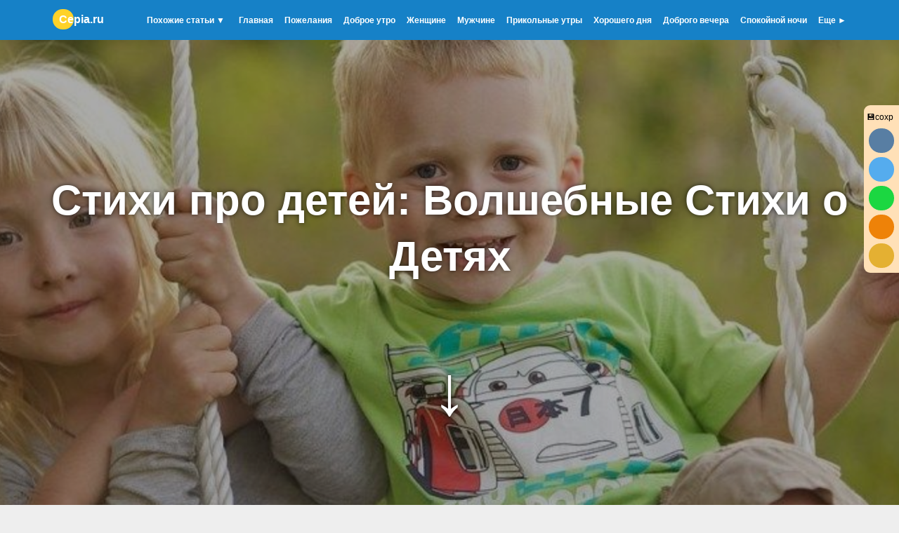

--- FILE ---
content_type: text/html; charset=utf-8
request_url: https://cepia.ru/stihi-pro-detej
body_size: 21124
content:
<!DOCTYPE html><html lang="ru"><head prefix="og: http://ogp.me/ns# article: http://ogp.me/ns/article# profile: http://ogp.me/ns/profile# fb: http://ogp.me/ns/fb#"><meta charset="utf-8"><meta name="viewport" content="width=device-width, initial-scale=1"> <link rel="canonical" href="https://cepia.ru/stihi-pro-detej"> <meta name="robots" content="index, follow"><title>😃 Красивые и короткие стихи про детей для детей 1, 2, 3, 4, 5, 6, 7 лет</title><meta name="title" content="😃 Красивые и короткие стихи про детей для детей 1, 2, 3, 4, 5, 6, 7 лет"><meta property="og:title" content="😃 Красивые и короткие стихи про детей для детей 1, 2, 3, 4, 5, 6, 7 лет"><meta property="og:type" content="article"><meta property="og:url" content="https://cepia.ru/stihi-pro-detej"> <meta property="og:image" content="/images/u/pages/stihi-pro-detej-cover-1279.jpg">  <meta name="description" content="Читать детские стихи про детей, про лето, про детский сад, про маму, про осень, про цветы, про бабушку, про папу, про семью. 😉"><meta property="og:description" content="Читать детские стихи про детей, про лето, про детский сад, про маму, про осень, про цветы, про бабушку, про папу, про семью. 😉"> <meta name="application-name" content="Сepia.ru"><link rel="apple-touch-icon" sizes="180x180" href="/c/f/180.png"><link rel="icon" type="image/png" sizes="32x32" href="https://cepia.ru/c/f/32.png"><link rel="icon" type="image/png" sizes="16x16" href="/c/f/16.png"><link rel="manifest" href="/site.webmanifest"><link rel="mask-icon" href="/c/f/s.svg" color="#00ff00"><meta name="msapplication-TileColor" content="#00ff00"><meta name="theme-color" content="#1681c7"><style> header,footer,nav,section{display:block}*{margin:0;padding:0}body{height:100%;font:16px Arial,Helvetica,sans-serif;line-height:26px;background:#eee}img{border:0;max-width:100%;height:auto;background:#eee;border-radius:8px;display:block;margin:0 auto}h1,h2,h3,.h1{line-height:32px;color:#414141;font-weight:normal;font-size:24px}h1,.h1{margin:30px 0 10px;display:block;font-size:30px;text-align:center}h2{padding:20px 0 10px 0}h3{font-size:20px;padding:10px 0}h4{font-size:16px}.h2{margin:70px auto 20px auto;font-size:24px}p,.p,ul,ol,hr,blockquote{margin-bottom:20px;text-align:left}table{text-align:left}ul{padding-left:30px}ul ul{margin-bottom:5px}ol{counter-reset:cn;padding-left:5px;color:#666;font-size:14px}ol li{position:relative;padding-left:3em;margin:0.45em 0;list-style:none}ol li:hover{color:#000}ol li:before{ content:counter(cn);counter-increment:cn;position:absolute;left:0;width:1.8em;line-height:1.7em;padding-top:1px;color:#fff;background:#2980b9;font-weight:bold;text-align:center;border-radius:50px}ol li:hover:before{background:#2ecc71}ol li li:before{background:#3498db}ol li:after{position:absolute;top:2.1em;left:0.9em;width:2px;height:calc(100% - 2em);content:'';background:#ccc}ol li:hover:after{background:#2ecc71}a:visited{color:#888}a{color:#337ab7}a:hover,a:active{color:#ed5e42}hr{border:0;border-top:#eaeaea solid 1px;margin-top:30px}blockquote{padding:20px;font-size:20px;line-height:30px}blockquote:before,blockquote:after{display:block;height:2px;background:#fd8838;content:'';margin:30px 0}.center{text-align:center}.hiden{display:none}.ya-blok,.yab{display:block;min-height:240px;overflow:hidden}.gm-schulte{height:960px}.gm-find{height:750px}input,textarea{margin:7px 0;border-radius:20px;height:35px;max-width:280px;width:100%}input[type=text],input[type=password],input[type=email],textarea{border:1px solid #ccc;width:calc(100% - 20px);max-width:258px;padding:0 10px}textarea{padding:10px;max-width:93%;height:150px;cursor:text}input:focus,textarea:focus{border:1px solid #999;background:#F7F7F7}input[type="checkbox"]{width:50px;vertical-align:middle}input[type=submit],input[type=button]{background:#3572b0;color:#fff;font-weight:700;padding:2px 20px;border:none;cursor:pointer}input[type=submit]:hover,input[type=button]:hover{background:#3c87d2}input[type=submit]:active,input[type=button]:active{background:#295a8c}nav{background:#1681c7;text-align:center}nav a,nav a:visited, nav b{display:inline-block;padding:10px 8px;text-decoration:none;color:#fff;vertical-align:middle;font-size:12px;font-weight:bold;margin: 5px auto;border-radius:7px}nav a:hover{background:#ffffff22;color:#fff}nav a:active{background:#00000022}nav [data-ch],#navp{display:none}nav [data-ch]{background:#00000011}nav [data-ch].en{display:inline-block}nav b{font-size:16px}nav b:before{content:"";background:#ffd228;width:30px;height:29px;margin:-2px -21px 0 0px;border-radius:50px;display:inline-block;vertical-align:middle}#navp{background:#1681c7;border-radius:0}#navp b{padding:0;margin:0}nav .search i{width:25px;display:inline-block;background-image:url(/c/i/el.png);background-repeat:no-repeat;background-position:-2px -3px;height:22px;vertical-align:middle}nav .search span{display:none}footer{text-align:center;background:#33aeff;color:#fff;padding:50px 0;margin-top:50px}footer .content{padding:20px}footer a,footer a:hover,footer a:visited{color:#fff}#cov{background:#009aff;display:block;text-align:center;width:100%;height:100vh;position:relative;overflow:hidden;z-index:0}#cov h1{display:flex;justify-content:center;align-items:center;min-height:250px;padding:20vh 3%;font-size:60px;line-height:80px;color:#fff;margin:0 auto;text-shadow:0 0 7px #000000ab;font-weight:bold}#cov i{position:absolute;left:0;top:0;width:calc(100% + 150px);height:calc(100% + 150px);z-index:-1}#cov i.p{background-position:50% 50%;background-size:cover;will-change:transform;animation:bgPos 50s linear infinite;transform:translate3d(-75px,-75px,0) rotate(.001deg)}#cov i.p:after{content:'';display:block;position:absolute;top:0;left:0;width:100%;height:100%;background:#00000055;}#cov s{display:block;color:#fff;font-size:100px;animation-name:arrd;animation-timing-function:ease;align-self:flex-end;animation-duration:2s;animation-iteration-count:infinite;text-decoration:none;text-shadow:0 0 7px #000}@keyframes arrd{0%{transform:translateY(0)}50%{transform:translateY(-100px)}100%{transform:translateY(0)}}@keyframes bgPos{25%{transform:translate3d(-150px,-150px,0) rotate(.001deg)}75%{transform:translate3d(0,0,0) rotate(.001deg)}}#cov.m{height:40vh;}#cov.m h1{min-height:100%;padding:0 3%}#cov.m s{display:none;animation:none}.adw{display:block;margin-top:20px;border-radius:8px;text-decoration:none;overflow:hidden}.adw:hover{opacity:0.8}.adw img{width:100%}.b1{color:#fff;text-align:center;font-size:50px}a.b1,a.b1:hover{color:#fff}.b1 div{display:inline-block;vertical-align:middle;line-height:initial}.b1 div.r{font-size:32px;text-align:left}.b1 div.r:before{content:'{';font-size:130px;padding:0 30px;height:166px;display:inline-block;vertical-align:middle}.b1 .btn{vertical-align:middle;background:#ffffff38}.b1 .btn:hover{background:#ffffff55}.b1 .btn:active{background:#ffffff20}.b1.v{padding:30px 0;margin:0;margin-bottom:20px;font-size:38px}.b1.v div.r{text-align:center;padding:30px 0 0;font-size:24px}.b1.v div.r:before{display:none}.b1.v .btn{margin-top:30px}.b2{display:block;cursor:pointer;color:#fff;text-align:center;background:#49bbfd}.b2 b{font-size:50px;line-height:60px;display:block;padding:80px 0 0}.b2 i{font-size:28px;padding-top:40px;display:block;font-style:normal}.b2 .btn{margin:70px 0 100px;padding:20px}#breadcrumb{padding:0 0 20px 0;margin:10px 0 -15px;list-style:none;text-align:center}#breadcrumb li{display:inline-block}#breadcrumb li a{color:#0275d8;text-decoration:none}#breadcrumb li a:hover{color:#01447e;text-decoration:underline}.underimg #breadcrumb{margin: -33px 0 -13px;color:#fff;position:relative;text-shadow:0 0 7px #000000ab;font-size:14px}.underimg #breadcrumb li a{color:#fff}.bdescr{font-size:25px;line-height:35px;text-align:center;padding:50px}#content{color:#3c3c3c;max-width:1200px;margin:0 auto;min-height:600px}.page{width:calc(100% - 361px);overflow:hidden;display:inline-block;vertical-align:top;background:#fff;margin:20px 0;padding:0 20px 25px 20px;border-radius:8px}.page .widescreen, .page .pic img, .page .pic blockquote{width:calc(100% + 40px);max-width:calc(100% + 40px);display:block;margin-left:-20px;border-radius:0}.page .with-h1{border-radius:8px 8px 0 0;overflow:hidden;margin-top:-30px}.page .with-h1 img{width:100%;margin:0;border-radius:8px 8px 0 0}.page .with-h1:before{content:'';background:#0000004f;position:relative;width:100%;display:block;height:1000px;margin-bottom:-1000px}.page h1.inpic,.page .h1.inpic{position:relative;height:0;top:-110px;color:#fff;text-align:center;font-size:42px;line-height:52px;font-weight:bold;margin:0 20px}.overpic{top:30px;margin-top:-30px;color:#fff;position:relative;text-shadow:0 0 7px #000000ab;font-size:14px;text-align:center}.page .pic{text-align:center;padding-bottom:30px;color:#888;font-size:14px;line-height:14px;margin-top:-100px}.page .pic i{display:block;font-style:normal}.page .pic img{margin-top:100px}.page iframe.youtube{width:100%;border:0;height:450px;padding-bottom:20px;border-radius:0;width:calc(100% + 40px);max-width:calc(100% + 40px);display:block;margin-left:-20px}.page .pic blockquote{background:#ffebd1;display:block;padding:20px;width:calc(100%);text-align:center}#con{display:none}.con ul{padding:10px 0 0 0}.con b{font-size:18px}.con li{display:block}.con a{padding:8px 20px 8px 10px;font-size:12px;display:block;background:#e9e9e9;color:#383737;border:1px #C5C5C5 solid;border-radius:8px;margin-bottom:5px;text-decoration:none;font-weight:bold}.con a:hover{background:#dbdada}.con a:active{background:#e4e2e2}.con ul ul{margin:0;padding:7px 15px}.con ul ul a{margin-left:20px;background:#fff;font-weight:normal}.con ul ul a:hover{background:#f0f0f0}.filters{text-align:center;background:#cce7ff;padding:50px 20px;margin-top:40px;margin-bottom:20px;border-radius:8px}.filters div{display:inline-block;padding:1px}.filters select{width:110px;border-radius:50px;padding:3px}.filters b{font-size:18px;display:block;padding: 10px 0 5px 0}.author{width:230px;border:1px #C5C5C5 solid;border-radius:50px;background:#eee;text-decoration:none;display:inline-block;text-align:left}.author span{display:inline-block;width:calc(100% - 70px);vertical-align:middle;line-height:18px;font-size:14px;font-weight:bold;color:#484848}.author i{width:50px;height:50px;background-size:cover;background-position:center;border-radius:50px;margin:1px 5px 1px 1px;display:inline-block;vertical-align:middle}.author b{display:block;font-weight:normal}.inf{border-collapse:collapse;margin-bottom:30px;font-size:14px;background:#fff}.inf th,.inf td{border:1px solid #bbb;padding:4px}.inf th{background:#eee}aside{display:inline-block;width:300px;min-height:200px;margin-left:16px;margin-top:20px;padding-bottom:1px}aside img{color:#fff;background:#fff}aside .sticky{position:fixed;width:inherit}aside .stop{position:relative;padding-bottom:15px;width:inherit}aside .b{display:block;border-radius:8px;text-align:left;margin-bottom:20px;padding:0;background:#fff}aside .h{display:block;padding:10px 20px;color:#fff;background:#4fae8f;border-radius:8px 8px 0 0}aside form{text-align:center}aside input{margin:0 0 6px}aside .h2{text-align:center}aside .btns{text-align:center}aside .btns.m a{padding:10px;width:280px;margin:0 0 6px}aside .btns.m a.i {height:54px}aside .btns.m a.i i{width:45px;height:45px;margin: 5px 15px 5px 10px}aside .btns.m a.i b{text-align:left}.ci{background:#ffe0b7;border-radius:8px;text-align:center;overflow:hidden;margin:10px 0 40px 0}.ci b{display:block;padding:10px;font-size:20px}.ci a{display:inline-block;margin-bottom:20px;vertical-align:top;width:140px;text-decoration:none;font-size:12px;line-height:14px;color:#333;font-weight:bold}.ci a:hover{opacity:0.8}.ci i{display:block;width:100px;height:100px;background-size:cover;margin:5px auto;border-radius:99px;}#content .loader,#content .page p .loader {border:16px solid #e8e8e8;border-radius:50%;border-top:16px solid #fff;border-bottom:16px solid #fff;width:150px;height:150px;animation:spin 2s linear infinite;margin:0 auto}@keyframes spin{0%{transform:rotate(0deg)}100%{transform:rotate(360deg)}}.btn,.btn:visited{border-radius:30px;display:inline-block;font-size:24px;padding:10px 25px;text-decoration:none;background:#3572b0;color:#fff;margin:10px 4px;vertical-align:middle;cursor:pointer}.btn.mini{font-size:16px;padding:8px 15px;margin:5px}.btn:hover{background:#55acee;color:#fff}.btn.green{background:#14892c}.btn.green:hover{background:#20b73f}.btn.green:active{background:#006b16}.ts{padding:30px 0;text-align:center;border-radius:8px}.ts a{border-radius:30px;display:inline-block;font-size:12px;padding:0px 10px;text-decoration:none;background:#2196f3;color:#fff;margin:3px 2px;vertical-align:middle;cursor:pointer}.ts a:hover{background:#017ede}.ts a:active{background:#295a8c}.ts a.h{display:none}.ts a.z{opacity:0.5}.ts a.big{font-size:16px;padding:8px 15px;margin:5px}.ts a.g{background:#00e02e}.ts a.g:hover{background:#02b802}.ts a.g:active{background:#14892c}.ts a.y{background:#ffd228}.ts a.y:hover{background:#e9b900}.ts a.y:active{background:#dbae02}.ts a.r{background:#e10000}.ts a.r:hover{background:#f00}.ts a.r:active{background:#b80000}.ts a.p{background:#a535b0}.ts a.p:hover{background:#8f2c98}.ts a.p:active{background:#7b2483}.ts a.o{background:#ee8208}.ts a.o:hover{background:#dc6f08}.ts a.o:active{background:#c36205}.ts a.b{background:#5e5e5e}.ts a.b:hover{background:#717171}.ts a.b:active{background:#353535}.btn-group{text-align:center}.btn-group.for-pic{margin-bottom:90px}.btn-group.widescreen{margin-bottom:50px;background:#ffebd1;padding:80px 0;margin-top:-25px}.btn-group b{display:block;font-size:22px;padding-bottom:20px}a.btn.gm{background:#1a8eb4;margin-left:calc(50% - 110px);width:180px;text-align:center}a.btn.gm:hover{background:#1bb2e4}a.btn.gm:active{background:#13647e}.btns{padding-left:0}.btns li{display:inline-block;padding:1px 4px}.btns li a{display:table-cell;padding:0;height:100px}.btns a{text-align:center;width:266px;font-size:18px;text-decoration:none;background:#f9f8f8;border:1px solid #d4d4d4;display:inline-block;margin:4px;vertical-align:middle;border-radius:8px;padding:36px 0;overflow:hidden}.btns a:visited{color:#888}.btns a:hover{background:#f2f2f2}.btns a:active, .btns a.en{background:#e2e2e2}.btns a:visited:hover{color:#555}.btns a.i{height:100px;padding:0;text-align:left}.btns a.i i{background:center center no-repeat;background-size:cover;display:inline-block;vertical-align:middle;width:80px;height:80px;margin:10px 8px;border-radius:99px;opacity:0.9}.btns a.i b{text-align:center;display:inline-block;width:calc(100% - 105px);vertical-align:middle;line-height:16px;font-size:16px;font-weight:normal;color:#484848;max-height:82px;overflow:hidden}.btns a.i:hover i{opacity:1}.btns.m a{width:190px;font-size:14px}.btns.m a.i{height:80px}.btns.m a.i i{width:60px;height:60px;margin:11px 3px 11px 11px}.btns.m a.i b{font-size:14px;width:calc(100% - 82px)}.pl a{margin:30px 0 8px;font-size:18px;display:block}.pl i{width:130px;height:100px;display:inline-block;border-radius:8px;background-position:center}.pl span{border-radius:8px;background:#F4F4F4;display:inline-block;width:calc(100% - 160px);height:80px;overflow:hidden;padding:10px;text-overflow:ellipsis;line-height:20px}.block{padding:18px 20px;border-radius:8px;color:#383737}.block.red{background:#ffd2d2}.block.green{background:#c6f9be}.block.blue{background:#cce4ff}.block.yellow{background:#ff0}.block.gray{background:#e7e7e7}.block.black{background:#383737;color:#fff}.soc{display:inline-block;vertical-align:middle;}.soc b{width:36px;height:35px;display:inline-block;background-image:url(/c/i/el.png);background-repeat:no-repeat;vertical-align:middle;background-position-x:center;border-radius:90px;margin:3px;cursor:pointer}.soc .vk{background-color:#587ea3;background-position-y:-58px}.soc .vk:hover{background-color:#466482}.soc .ok{background-color:#ee8208;background-position-y:-165px}.soc .ok:hover{background-color:#dc6f08}.soc .bm{background-color:#e4b032;background-position-y:-273px}.soc .bm:hover{background-color:#c59f1c}.soc .t{background-color:#55acee;background-position-y:-201px}.soc .t:hover{background-color:#2795e9}.soc .w{background-color:#1bd741;background-position-y:-238px}.soc .w:hover{background-color:#0fcc35}#share2{background:#ffe0b7;border-radius:9px 0 0 9px;padding:4px;position:fixed;right:0;top:150px;font-size:12px;width:42px}#share{text-align:center;background:#ffe0b7;margin-top:15px;padding:50px 0;font-size:20px}#share .soc{display:block}#scrollprog{position:fixed;top:0;height:5px;background:#00ce00;width:0%;border-radius:9px;z-index:1;}#up{position:fixed;background:#cfcfcf;width:80px;height:100%;left:0;top:0;text-decoration:none;text-align:center}#up b{display:block;margin-top:300px;color:#fff;font-size:60px}#up:hover{background:#fb9f9f}.hiden-content-link{text-decoration:none;border-bottom:1px dotted #097fc1}.hiden-content{background:#eee;color:#eee;border-radius:5px;padding:10px 20px}.hiden-content img{opacity:0}.hiden-content.show{background:#def7ff;color:#3c3c3c}.hiden-content.show img{opacity:1}@media(max-width:1370px){ #up{left:inherit;top:inherit;right:1px;bottom:1px;width:50px;height:70px;border-radius:5px}#up b{margin-top:20px}#cov.m h1 {font-size:40px;line-height:50px}}@media (max-width:1150px){ #content{width:99%;margin-top:0}.bdescr {font-size:16px;line-height:25px;padding:30px 5px}}@media (max-width:1024px){ body{background:#fff}blockquote{padding:20px;font-size:18px}.page{border:0}.page h1.inpic,.page .h1.inpic{font-size:28px;line-height:28px}.page .widescreen, .page p.pic img{border-radius:8px}.ci{margin:0 5px 40px 5px}.ci a{width:100px}.ci i{width:80px;height:80px}a.b1 div{display:block}a.b1 div.r{text-align:center;padding:50px 0 20px 0}a.b1 div.r:before{display:none}a.b1{padding:50px 0}}@media (max-width:950px){ .btns{padding-left:0}.btns a{width:240px}.gm-schulte{height:930px}}@media (max-width:850px){ #cov.m{height:30vh;}#cov.m h1 {font-size:30px;line-height:40px}nav div, nav b.logo{display:none}#navp{display:block;font-size:20px;margin:0}#navp:after{content:'\2630';position:absolute;right:10px;font-size:30px}.page, img, .filters, .page .widescreen, .page p.pic img{border-radius:0}.adw{margin-top:0;border-radius:0}.adw img{margin:0}h1,.h1{font-size:20px;line-height:25px;margin:30px auto 10px}#content{padding-left:0;padding-top:0;width:initial}.tags{border-radius:0;margin:0}.page{width:calc(100% - 40px);margin:0 auto;padding-top:0}.page h1.inpic,.page .h1.inpic{font-size:32px}.page img,.page .widescreen{width:calc(100% + 40px);max-width:calc(100% + 40px);display:block;margin-left:-20px}aside{display:block;width:calc(100% - 10px);margin:0 auto}aside .btns.m a {width:200px;}}@media(max-width:800px){ .btns a{width:290px}.gm-schulte{height:920px}#share2{display:none}}@media(max-width:655px){ .btns a{width:240px}}@media (max-width:600px){ .btns li{margin:0;display:block}.btns a,.btns li a{width:inherit;height:inherit;display:block;padding:10px 12px;text-align:left;margin:0 0 7px 0}.btns a.i{height:inherit}.btns a.i i{width:50px;height:50px;margin:3px;margin-right:20px}.btns a.i .w{width:48px;height:48px}aside .btns.m a{width:calc(95% - 20px);max-width:350px;margin:6px auto}}@media (max-width:580px){ input,textarea{width:100%}blockquote{padding:20px;font-size:16px}.b2 b{font-size:40px;line-height:50px;padding-top:60px}#cov h1{font-size:40px;line-height:50px}#cov.m h1 {font-size:20px;line-height:30px}#content{text-align:center}.page h1.inpic,.page .h1.inpic{font-size:24px}.page p img{padding:0;border:none}.page iframe.youtube{height:200px}.pl span{text-align:left;font-size:14px;line-height:14px}.btn-group{width:calc(100% + 40px);margin-left:-20px}.btn-group a.btn{font-size:14px;margin:7px}.author{float:none}.gm-schulte{height:800px}}@media (max-width:450px){ .gm-schulte{height:770px}.gm-find{height:800px}}@media (max-width:400px){ a.b1 div{font-size:30px}a.b1 div.r{font-size:20px}.gm-schulte{height:790px}.filters div{display:block}}</style><script>function rnd(n,t){return Math.floor(Math.random()*(t-n+1))+n}function j(n,t){var i=document.querySelectorAll(n);return t!=null&&i.forEach(t),i}function jhtml(n,t){if(t!=null)j(n,function(n){n.html(t)});else return j(n)[0].innerHTML}function jtext(n,t){if(t!=null)j(n).forEach(function(n){n.textContent=t});else return j(n)[0].textContent}function jattr(n,t,i){if(i!=null)j(n).forEach(function(n){n.setAttribute(t,i)});else return j(n)[0].getAttribute(t)}function jremoveAttr(n,t){j(n).forEach(function(n){n.removeAttribute(t)})}function jaddClass(n,t){j(n).forEach(function(n){n.classList.add(t)})}function jremoveClass(n,t){j(n).forEach(function(n){n.classList.remove(t)})}function jtoggleClass(n,t){j(n).forEach(function(n){n.classList.toggle(t)})}function jshow(n){j(n).forEach(function(n){n.style.display=""})}function jhide(n){j(n).forEach(function(n){n.style.display="none"})}function jtoggle(n){j(n).forEach(function(n){n.style.display=n.style.display!=="block"?"block":""})}function jevent(n,t,i){j(n).forEach(function(n){n.addEventListener(t,i)})}function jclick(n,t){t!=null?jevent(n,"click",t):j(n).forEach(function(n){n.click()})}function jpost(n,t){const i=new FormData;for(const n in t)i.append(n,t[n]);return fetch(n,{method:"POST",body:i})}function gLog(n,t,i){jpost("/service/games/log",{name:n,value:t,id:i})}function css(n,t){var i=document.createElement("link"),r;i.href=n;i.rel="stylesheet";i.async=!t;r=document.getElementsByTagName("head")[0];r.appendChild(i)}function script(n,t){var i=document.createElement("script"),r;i.type="text/javascript";i.async=!t;i.src=n;r=document.getElementsByTagName("head")[0];r.appendChild(i)}function gLoad(n,t,i){games||(css(c2),script(b2,!0),games=!0);var r=document.querySelector(n);jpost("/service/"+t,{width:r.getAttribute("data-w"),height:r.getAttribute("data-h")}).then(function(n){return n.text()}).then(function(n){setTimeout(function(){r.html(n)},500);r.removeAttribute("data-game");r.removeAttribute("data-w");r.removeAttribute("data-h")}).catch(function(u){console.log(u);var f="javascript:gLoad('"+n+"','"+t+"');return false";r.innerHTML='<div><div class="h">Ошибка загрузки<div><a href="#" onclick="'+f+'" class="btn">Повторить<\/a><\/div><div style="display:none;">'+u+"<\/div>";gLog("cepia_get_service_games","Ошибка загрузки игры"+t+"('"+n+"')","");i||setTimeout(function(){gLoad(n,t,!0)},1e3)})}function adwYHead(){if(!yahead){if(!jhtml("head").includes("https://yandex.ru/ads/system/context.js")){var n=document.createElement("script");n.innerHTML="window.yaContextCb=window.yaContextCb||[]";document.head.appendChild(n);n=document.createElement("script");n.src="https://yandex.ru/ads/system/context.js";n.async=!0;document.head.appendChild(n)}yahead=!0}}function adwY(n){return adwYHead(),'<div id="yandex_rtb_'+n+'"><\/div><script>window.yaContextCb.push(()=>{Ya.Context.AdvManager.render({"blockId":"'+n+'","renderTo":"yandex_rtb_'+n+'"})})<\/script>'}function adwGr(){return'<div class="gw_60a51b1c70c888fbd39d9eeb"><\/div><script>(function(w,d,n,s,t){w[n]=w[n]||[];w[n].push("60a51b1c70c888fbd39d9eeb");t=d.getElementsByTagName("script")[0];s=d.createElement("script");s.type="text/javascript";s.src="//cdn-widget.grattis.ru/widget.min.js?r4";s.async=true;t.parentNode.insertBefore(s,t);})(this,this.document,"grattisWidgets");<\/script><ExtGrattisTurboWidget data-blockid="60a51b1c70c888fbd39d9eeb"/>'}function adw(n,t){t=="grattis"?jhtml("#"+n,adwGr()):(""+t).includes("R-A-")&&jhtml("#"+n,adwY(t))}var games,yahead;Element.prototype.html=function(t){var scripts,i;if(t!=null)for(this.innerHTML=t,scripts=this.getElementsByTagName("script"),i=0;i<scripts.length;i++)eval(scripts[i].text);else return this.innerHTML};games=!1;yahead=!1</script><script>window.yaContextCb=window.yaContextCb||[]</script><script src="https://yandex.ru/ads/system/context.js" async></script><style>.overpic.widescreen{display:none}.page .pic {margin-top:0}</style></head><body><header><nav><a href="#" id="navp"><b>Cepia.ru</b></a><div class="cnt"><b class="logo">Cepia.ru</b><a href="/search" class="search" title="Поиск по сайту"><i></i><span>Поиск по сайту</span></a>  <a href="#most-int" onclick="jclick('#pull');">Похожие статьи &#9660;</a>  <a href="/">Главная</a><a href="/pozelaniya">Пожелания</a><a href="/dobroeytro">Доброе утро</a><a href="/dobroeytro/zhenschine">Женщине</a><a href="/dobroeytro/muzhchine">Мужчине</a><a href="/dobroeytro/prikoljnie">Прикольные утры</a><a href="/dobrij-denj">Хорошего дня</a><a href="/dobrijvecher">Доброго вечера</a><a href="/spokojnojnochi">Спокойной ночи</a><a data-par="z" href="#">Еще &#9658;</a><a data-ch="z" href="/prazdniki">Поздравления с праздниками</a><a data-ch="z" href="/priznanie-v-lyubvi">Признания в любви</a><a data-ch="z" href="/luchshij-onlajn-sbornik-stihov-v-kartinkah">Стихи</a><a data-ch="z" href="/jivotnie">Картинки животных</a><a data-ch="z" href="/goroda">Фотографии городов</a></div></nav></header> <div id="cov" ><h1>Стихи про детей: Волшебные Стихи о Детях</h1><i class="p" style="background-image:url(/images/u/pages/stihi-pro-detej-cover-1279.jpg);"></i><s>↓</s></div><div class="underimg"> <ul id="breadcrumb" itemscope itemtype="http://schema.org/BreadcrumbList"><li itemprop="itemListElement" itemscope itemtype="http://schema.org/ListItem"><a itemprop="item" href="/"><span itemprop="name">Сepia.ru</span></a><meta itemprop="position" content="1"></li> <li itemprop="itemListElement" itemscope itemtype="http://schema.org/ListItem"><b>/</b> <a itemprop="item" href="/luchshij-onlajn-sbornik-stihov-v-kartinkah"><span itemprop="name">Лучший онлайн сборник стихов в картинках</span></a> <meta itemprop="position" content="2"></li>  <li itemprop="itemListElement" itemscope itemtype="http://schema.org/ListItem"><b>/</b> <span itemprop="name">Стихи про детей</span> <meta itemprop="position" content="3"></li> </ul> </div><div id="content" data-yac="456830:3-26 37-150"> <script>window.yaContextCb.push(()=>{ Ya.Context.AdvManager.render({ "blockId": "R-A-456830-28", "type": "floorAd", "platform": "touch" })})</script><script>window.yaContextCb.push(()=>{ Ya.Context.AdvManager.render({ "blockId": "R-A-456830-29", "type": "floorAd", "platform": "desktop" })})</script><div class="page"><div itemscope itemtype="https://schema.org/Article"><p class="center"> <a href="#most-int">Еще</a> </p> <div itemprop="articleBody"><p>Читать красивые, короткие, смешные, трогательные стихи про детей, про лето, про детский сад, про осень, про маму, про цветы, про бабушку, про папу, про семью.</p><div class="pic"><div class="ya-blok"></div><img loading="lazy" src="data:image/gif;base64," data-src="/images/u/pages/1279/1kogda-ya-vzroslim-stanu-svg.png" width="466" height="680" alt="Читать, скачать бесплатно стихи про маленьких детей со смыслом и про насекомых - Когда я взрослым стану"><i>Читать, скачать бесплатно стихи про маленьких детей со смыслом и про насекомых - Когда я взрослым стану</i><a href="/images/u/pages/1279/1kogda-ya-vzroslim-stanu-svg.png" class="btn green" download>Скачать</a><p>Стихи о детях - это как открытие мира в зеркале чистого сердца. Они словно дыхание свежего воздуха в мире, иногда суровом и несправедливом для маленьких существ. В этих стихах прослеживается вся гамма человеческих чувств - от нежности и любви до тревоги и беспомощности перед неизведанным.</p><div class="ya-blok"></div><img loading="lazy" src="data:image/gif;base64," data-src="/images/u/pages/1279/2kakaya-sila-v-malenjkoj-ruke-svg.png" width="626" height="369" alt="Читать красивые, короткие стихи про год ребенку, про рождение ребенка - Какая сила в маленькой руке"><i>Читать красивые, короткие стихи про год ребенку, про рождение ребенка - Какая сила в маленькой руке</i><a href="/images/u/pages/1279/2kakaya-sila-v-malenjkoj-ruke-svg.png" class="btn green" download>Скачать</a><p>Нередко стихи о детях напоминают о волшебстве, которое присуще детскому миру. Они описывают радость первых шагов, первых слов, мир удивления и восторга, который окружает ребенка, его непосредственное восприятие окружающего мира.</p><div class="ya-blok"></div><img loading="lazy" src="data:image/gif;base64," data-src="/images/u/pages/1279/3davaj-budem-odevatjsya-svg.png" width="519" height="369" alt="Читать красивые, смешные стихи для детей 4 года - Я сам"><i>Читать красивые, смешные стихи для детей 4 года - Я сам</i><a href="/images/u/pages/1279/3davaj-budem-odevatjsya-svg.png" class="btn green" download>Скачать</a><div class="ya-blok"></div><img loading="lazy" src="data:image/gif;base64," data-src="/images/u/pages/1279/4kto-umeet-utrom-sam-svg.png" width="533" height="507" alt="Читать интересные, детские стихи про детей 3 года - Кто умеет утром сам"><i>Читать интересные, детские стихи про детей 3 года - Кто умеет утром сам</i><a href="/images/u/pages/1279/4kto-umeet-utrom-sam-svg.png" class="btn green" download>Скачать</a><p>Некоторые стихи говорят о том, как дети растут и меняются, как они учатся миру и сами себе. Они рассказывают о том, как дети переживают свои первые разочарования, но не теряют надежды и веры в лучшее.</p><div class="ya-blok"></div><img loading="lazy" src="data:image/gif;base64," data-src="/images/u/pages/1279/5eto-mila-svg.png" width="479" height="404" alt="Читать трогательные детские стихи для детей 6 лет - Это Мила"><i>Читать трогательные детские стихи для детей 6 лет - Это Мила</i><a href="/images/u/pages/1279/5eto-mila-svg.png" class="btn green" download>Скачать</a><div class="ya-blok"></div><img loading="lazy" src="data:image/gif;base64," data-src="/images/u/pages/1279/6mi-possorilisj-s-podrugoj-svg.png" width="521" height="507" alt="Читать детские стихи про ребенка 5 лет, про его дружбу - Мы поссорились с подругой"><i>Читать детские стихи про ребенка 5 лет, про его дружбу - Мы поссорились с подругой</i><a href="/images/u/pages/1279/6mi-possorilisj-s-podrugoj-svg.png" class="btn green" download>Скачать</a><div class="ya-blok"></div><img loading="lazy" src="data:image/gif;base64," data-src="/images/u/pages/1279/7prishla-ko-mne-podruzhka-svg.png" width="466" height="438" alt="Читать красивые, короткие стихи про детей 5-6 лет - Пришла ко мне подружка"><i>Читать красивые, короткие стихи про детей 5-6 лет - Пришла ко мне подружка</i><a href="/images/u/pages/1279/7prishla-ko-mne-podruzhka-svg.png" class="btn green" download>Скачать</a><p>Есть и стихи, которые говорят о трудностях, с которыми сталкиваются дети. Они могут рассказывать о боли утраты, о том, как дети сталкиваются с непониманием и насилием. Но даже в этих стихах всегда присутствует надежда на светлое будущее.</p><div class="ya-blok"></div><img loading="lazy" src="data:image/gif;base64," data-src="/images/u/pages/1279/8v-miske-varitsya-varenje-svg.png" width="472" height="714" alt="Читать красивые стихи детям 5 лет - В миске варится варенье"><i>Читать красивые стихи детям 5 лет - В миске варится варенье</i><a href="/images/u/pages/1279/8v-miske-varitsya-varenje-svg.png" class="btn green" download>Скачать</a><div class="ya-blok"></div><img loading="lazy" src="data:image/gif;base64," data-src="/images/u/pages/1279/9stoljko-sveta-stoljko-solnca-svg.png" width="566" height="404" alt="Читать красивые стихи для детей 5 лет про лето - Лето"><i>Читать красивые стихи для детей 5 лет про лето - Лето</i><a href="/images/u/pages/1279/9stoljko-sveta-stoljko-solnca-svg.png" class="btn green" download>Скачать</a><div class="ya-blok"></div><img loading="lazy" src="data:image/gif;base64," data-src="/images/u/pages/1279/10malishi-krepishi-svg.png" width="395" height="231" alt="Читать красивые  стихи про детей 2 лет - Малыши крепыши"><i>Читать красивые  стихи про детей 2 лет - Малыши крепыши</i><a href="/images/u/pages/1279/10malishi-krepishi-svg.png" class="btn green" download>Скачать</a><div class="ya-blok"></div><img loading="lazy" src="data:image/gif;base64," data-src="/images/u/pages/1279/11detskij-sad-detskij-sad…-svg.png" width="503" height="783" alt="Читать короткие стихи про детский сад для детей 5-6 лет - Детский сад, детский сад"><i>Читать короткие стихи про детский сад для детей 5-6 лет - Детский сад, детский сад</i><a href="/images/u/pages/1279/11detskij-sad-detskij-sad…-svg.png" class="btn green" download>Скачать</a><p>Стихи про детей могут быть как трогательными и нежными, так и глубокими и мудрыми. Они отражают всю сложность человеческого опыта и чувств.</p><div class="ya-blok"></div><img loading="lazy" src="data:image/gif;base64," data-src="/images/u/pages/1279/12mne-mama-prinosit-svg.png" width="373" height="680" alt="Читать красивые стихи для детей 7 лет про маму - Я маму люблю"><i>Читать красивые стихи для детей 7 лет про маму - Я маму люблю</i><a href="/images/u/pages/1279/12mne-mama-prinosit-svg.png" class="btn green" download>Скачать</a><div class="ya-blok"></div><img loading="lazy" src="data:image/gif;base64," data-src="/images/u/pages/1279/13u-detej-estj-denj-osobij-svg.png" width="501" height="576" alt="Читать стихи про первый день лета день детей - У детей есть день особый"><i>Читать стихи про первый день лета день детей - У детей есть день особый</i><a href="/images/u/pages/1279/13u-detej-estj-denj-osobij-svg.png" class="btn green" download>Скачать</a><div class="ya-blok"></div><img loading="lazy" src="data:image/gif;base64," data-src="/images/u/pages/1279/14hodit-osenj-v-nashem-parke-svg.png" width="503" height="300" alt="Читать красивые стихи про осень для детей 6 лет - Осень в парке"><i>Читать красивые стихи про осень для детей 6 лет - Осень в парке</i><a href="/images/u/pages/1279/14hodit-osenj-v-nashem-parke-svg.png" class="btn green" download>Скачать</a><div class="ya-blok"></div><img loading="lazy" src="data:image/gif;base64," data-src="/images/u/pages/1279/15-ej-romashki-svg.png" width="414" height="369" alt="Читать красивые стихи про лето, про цветы для детей 4 лет - Ромашки"><i>Читать красивые стихи про лето, про цветы для детей 4 лет - Ромашки</i><a href="/images/u/pages/1279/15-ej-romashki-svg.png" class="btn green" download>Скачать</a><div class="ya-blok"></div><img loading="lazy" src="data:image/gif;base64," data-src="/images/u/pages/1279/16samie-krasivie-svg.png" width="400" height="369" alt="Читать красивые стихи про бабушку для детей 5 лет - Бабушка моя"><i>Читать красивые стихи про бабушку для детей 5 лет - Бабушка моя</i><a href="/images/u/pages/1279/16samie-krasivie-svg.png" class="btn green" download>Скачать</a><div class="ya-blok"></div><img loading="lazy" src="data:image/gif;base64," data-src="/images/u/pages/1279/17v-voskresenje-na-progulku-svg.png" width="486" height="231" alt="Читать короткие стихи про папу для детей 2 лет - Вместе с папой"><i>Читать короткие стихи про папу для детей 2 лет - Вместе с папой</i><a href="/images/u/pages/1279/17v-voskresenje-na-progulku-svg.png" class="btn green" download>Скачать</a><div class="ya-blok"></div><img loading="lazy" src="data:image/gif;base64," data-src="/images/u/pages/1279/18nachinaetsya-semjya-svg.png" width="485" height="369" alt="Читать красивые стихи про семью для детей 4 лет - Начинается семья"><i>Читать красивые стихи про семью для детей 4 лет - Начинается семья</i><a href="/images/u/pages/1279/18nachinaetsya-semjya-svg.png" class="btn green" download>Скачать</a><div class="ya-blok"></div><img loading="lazy" src="data:image/gif;base64," data-src="/images/u/pages/1279/19hitroglazij-moj-schenok-svg.png" width="467" height="369" alt="Читать красивые стихи про животных для детей 4 лет - Про щенка"><i>Читать красивые стихи про животных для детей 4 лет - Про щенка</i><a href="/images/u/pages/1279/19hitroglazij-moj-schenok-svg.png" class="btn green" download>Скачать</a><div class="ya-blok"></div><img loading="lazy" src="data:image/gif;base64," data-src="/images/u/pages/1279/ded-moroz-ded-moroz--svg.png" width="417" height="231" alt="Читать короткие стихи про Новый год для ребенка 3 лет для заучивания - Дед Мороз"><i>Читать короткие стихи про Новый год для ребенка 3 лет для заучивания - Дед Мороз</i><a href="/images/u/pages/1279/ded-moroz-ded-moroz--svg.png" class="btn green" download>Скачать</a><div class="ya-blok"></div><img loading="lazy" src="data:image/gif;base64," data-src="/images/u/pages/1279/20krasotu-chto-darit-nam-priroda-svg.png" width="578" height="507" alt="Читать детские стихи про войну для детей 7 лет и первого класса - Красоту что дарит нам природа"><i>Читать детские стихи про войну для детей 7 лет и первого класса - Красоту что дарит нам природа</i><a href="/images/u/pages/1279/20krasotu-chto-darit-nam-priroda-svg.png" class="btn green" download>Скачать</a><div class="ya-blok"></div><img loading="lazy" src="data:image/gif;base64," data-src="/images/u/pages/1279/21kazhdij-denj-po-utram-svg.png" width="422" height="576" alt="Читаем детские стихи для детей 5 лет про спорт - Делаем зарядку"><i>Читаем детские стихи для детей 5 лет про спорт - Делаем зарядку</i><a href="/images/u/pages/1279/21kazhdij-denj-po-utram-svg.png" class="btn green" download>Скачать</a><div class="ya-blok"></div><img loading="lazy" src="data:image/gif;base64," data-src="/images/u/pages/1279/22vot-ono-kakoe-more-svg.png" width="400" height="369" alt="Читаем красивые стихи про море для детей 6 лет - Вот оно какое море"><i>Читаем красивые стихи про море для детей 6 лет - Вот оно какое море</i><a href="/images/u/pages/1279/22vot-ono-kakoe-more-svg.png" class="btn green" download>Скачать</a></div><div class="ya-blok"></div> </div> <div class="author"><i data-s="background-image:url(https://cepia.ru/images/u/avatars/lyudmila-moskaleva-mini.jpg);"></i><span>Автор<b itemprop="author">Людмила Москалева</b></span></div> <div class="hiden"><div itemprop="datePublished">2018-08-13</div><div itemprop="headline">Стихи про детей: Волшебные Стихи о Детях</div><div itemprop="image">/images/u/pages/stihi-pro-detej-cover-1279.jpg</div><div itemprop="publisher" itemscope itemtype="https://schema.org/Organization"><div itemprop="logo" itemscope itemtype="https://www.schema.org/ImageObject"><link itemprop="url" href="https://cepia.ru/c/f/32.png"><link itemprop="contentUrl" href="https://cepia.ru/c/f/32.png"><meta itemprop="width" content="32"><meta itemprop="height" content="32"></div><meta itemprop="name" content="Сepia.ru"><meta itemprop="telephone" content="+7 xxx xxx xx xx"><meta itemprop="address" content="Россия"></div><div itemprop="dateModified">2025-08-04</div><div itemprop="mainEntityOfPage">https://cepia.ru/stihi-pro-detej</div></div><div id="share" class="widescreen"><b>💾Сохраните себе или отправьте друзьям 🤩</b><div class="soc" data-i="Внизу"><b class="vk" title="Поделиться в Вконтакте"></b><b class="t" title="Поделиться в Телеграм"></b><b class="w" title="Поделиться в WhatsApp"></b><b class="ok" title="Поделиться в Одноклассниках"></b><b class="bm" title="Добавить в закладки"></b></div></div></div><div><pre data-height="2000" data-divid="parent" style="position:relative;left:-10000px;"><!--#<script>adwYHead();</script><div id="yandex_rtb_R-A-456830-27"></div><script>window.yaContextCb.push(()=>{ Ya.Context.AdvManager.render({ "blockId": "R-A-456830-27", "renderTo": "yandex_rtb_R-A-456830-27", "type": "feed" })})</script>#--></pre></div>   <div class="h2" id="OtherPages">Визуальная Поэзия: Лучшие Онлайн Сборники Стихов в Картинках</div><div id="most-int" class="btns"><a href="/stihi-o-lete" class="l i1278">Поэтический летний бриз: Фотографии, вдохновленные стихами о лете</a><a href="/stihi-izvestnyh-avtorov-katalog-avtorov-stihov" class="l i1123">Изысканные Стихи Произведений Великих Авторов: Искусство Вдохновения в Картинках</a><a href="/stihi-dlya-detej-5-let" class="l i1322">Волшебство Слов: Стихи для Детей 5 лет в Увлекательных Иллюстрациях</a><a href="/stihi-dlya-detej-4-goda" class="l i1321">Волшебство Слов: Стихи для Детей 4 Года в Картинках и Фотографиях</a><a href="/stihi-dlya-detej-3-let" class="l i1320">Волшебные Стихи: Поэзия для Малышей 3 лет в Изображениях</a><a href="/pozdravleniya-v-stihah" class="l i1260">Волшебство Слов: Поздравления в Стихах</a><a href="/stihi-pro-zimu" class="l i1304">Магия зимних слов: Вдохновляющие стихи о зиме в снежных фотографиях</a><a href="/stihi-pro-osenj" class="l i1295">Осенние мотивы в стихах: Поэзия, вдохновленная природой и умиротворением</a><a href="/stihi-dlya-detej-7-let" class="l i1355">Игривая Поэзия: Стихи для Детей 7 лет в Волшебных Фотографиях</a><a href="/stihi-dlya-detej-6-let" class="l i1336">Игровая Поэзия: Стихи для Детей 6 лет в Иллюстрациях</a><a href="/stihi-pro-vesnu" class="l i1305">Весеннее пробуждение: стихи о природе, любви и новых надеждах</a><a href="/god-rebenku" class="l i1293">Стихи про год ребенку, полные нежности и радости: поздравления с годовщиной малыша</a><a href="/stihi-o-lyubvi" class="l i1234">Стихи о любви: Искусство возвышенного чувства в поэзии</a></div>  </div><aside>     <div class="h2">Визуальная Поэзия: Лучшие Онлайн Сборники Стихов в Картинках</div> <div class="btns m"> <a href="/stihi-o-lete" class="l i1278">Поэтический летний бриз: Фотографии, вдохновленные стихами о лете</a>  <a href="/stihi-izvestnyh-avtorov-katalog-avtorov-stihov" class="l i1123">Изысканные Стихи Произведений Великих Авторов: Искусство Вдохновения в Картинках</a>  <a href="/stihi-dlya-detej-5-let" class="l i1322">Волшебство Слов: Стихи для Детей 5 лет в Увлекательных Иллюстрациях</a>  <a href="/stihi-dlya-detej-4-goda" class="l i1321">Волшебство Слов: Стихи для Детей 4 Года в Картинках и Фотографиях</a>  <a href="/stihi-dlya-detej-3-let" class="l i1320">Волшебные Стихи: Поэзия для Малышей 3 лет в Изображениях</a>  <a href="/pozdravleniya-v-stihah" class="l i1260">Волшебство Слов: Поздравления в Стихах</a>  <a href="/stihi-pro-zimu" class="l i1304">Магия зимних слов: Вдохновляющие стихи о зиме в снежных фотографиях</a>  <a href="/stihi-pro-osenj" class="l i1295">Осенние мотивы в стихах: Поэзия, вдохновленная природой и умиротворением</a>  <a href="/stihi-dlya-detej-7-let" class="l i1355">Игривая Поэзия: Стихи для Детей 7 лет в Волшебных Фотографиях</a>  <a href="/stihi-dlya-detej-6-let" class="l i1336">Игровая Поэзия: Стихи для Детей 6 лет в Иллюстрациях</a>  <a href="/stihi-pro-vesnu" class="l i1305">Весеннее пробуждение: стихи о природе, любви и новых надеждах</a>  <a href="/god-rebenku" class="l i1293">Стихи про год ребенку, полные нежности и радости: поздравления с годовщиной малыша</a>  <a href="/stihi-o-lyubvi" class="l i1234">Стихи о любви: Искусство возвышенного чувства в поэзии</a> </div>    <div class="h2">Поиск по сайту</div><form action="/search" method="post"><input name="s" type="text" placeholder="Поиск страниц" style="width:calc(100% - 130px);margin-right:5px"><input type="submit" value="Найти" title="Найти" style="width:80px"></form>   <div class="h2">Самое популярное</div> <div class="btns m"> <a href="/" class="l i41">Интеллектуальное развитие</a>  <a href="/speedreading/schulte/" class="l i3">Таблицы Шульте</a>  <a href="/koshki-i-sobaki" class="l i1169">Собаки и Кошки в Объективе: Удивительные Фотографии Дружбы и Взаимопонимания</a>  <a href="/speedreading/schulte/gorbov" class="l i8">Красно-черные таблицы Горбова-Шульте</a>  <a href="/brain/training" class="l i35">Тренировка мозга</a>  <a href="/speedreading/schulte/letters" class="l i9">Буквенные таблицы Шульте</a>  <a href="/igri-dlya-razvitiya-pamyati-u-vzroslih" class="l i595">10 игр для развития памяти у взрослых</a>  <a href="/anagram" class="l i47">Анаграмма</a>  <a href="/speedreading/schulte/children" class="l i10">Таблицы Шульте для детей 3x3</a>  <a href="/speedreading/findletters" class="l i19">Поиск букв</a>  <a href="/speedreading/schulte/5x4" class="l i13">Таблицы Шульте 5x4</a>  <a href="/jivotnie" class="l i1141">Пленительный Мир Животных: Взгляд Через Объектив Фотокамеры</a>  <a href="/speedreading/schulte/4x4" class="l i12">Таблицы Шульте 4x4</a>  <a href="/pyatnashki" class="l i37">Игра в пятнашки</a>  <a href="/razvitie-vnimaniya-igri" class="l i103">15 Игр на развитие внимания для детей и взрослых</a> </div>    <div class="h2">Главные разделы</div> <div class="btns m"> <a href="/dobroeytro" class="l i5911">С Добрым Утром! 900+новых картинок с красивыми позитивными пожеланиями</a>  <a href="/dobrij-denj" class="l i5991">Хорошего Доброго Дня! 250+ новых картинок с красивыми пожеланиями</a>  <a href="/dobrijvecher" class="l i5919">Добрый вечер! 250+ новых красивых пожеланий в картинках и открытках</a>  <a href="/spokojnojnochi" class="l i5913">Спокойной Ночи! 250+ новых картинок и открыток с красивыми пожеланиями</a>  <a href="/pozelaniya" class="l i6071">999 Пожеланий добра, радости, удачи в красивых картинках и открытках</a>  <a href="/" class="l i41">Интеллектуальное развитие</a>  <a href="/s-nastupayuschim-novim-2026-godom" class="l i6102">С Наступающим Новым 2026 Годом Лошади! 250 красивых картинок с поздравлениями</a>  <a href="/anagram" class="l i47">Анаграмма</a>  <a href="/pyatnashki" class="l i37">Игра в пятнашки</a>  <a href="/speedreading/" class="l i2">Скорочтение</a>  <a href="/memory/" class="l i4">Развитие памяти</a>  <a href="/math/" class="l i5">Устный счет</a>  <a href="/online" class="l i7">Игры и упражнения для развития мозга</a>  <a href="/brain" class="l i28">Развитие мозга</a>  <a href="/razvitie-vnimaniya" class="l i83">Развитие внимания и концентрации</a> </div> </aside></div><div id="share2" class="soc" data-i="Справа"><span>💾сохр</span><b class="vk" title="Поделиться во Вконтакте"></b><b class="t" title="Поделиться во Телеграм"></b><b class="w" title="Поделиться в WhatsApp"></b><b class="ok" title="Поделиться в Одноклассниках"></b><b class="bm" title="Добавить в закладки"></b></div><footer><div class="content"><a href="/pozelaniya">Пожелания</a>, <a href="/dobroeytro">Доброе утро</a>, <a href="/dobroeytro/zhenschine">Женщине</a>, <a href="/dobroeytro/muzhchine">Мужчине</a>, <a href="/dobroeytro/prikoljnie">Прикольные утры</a>, <a href="/dobrij-denj">Хорошего дня</a>, <a href="/dobrijvecher">Доброго вечера</a>, <a href="/spokojnojnochi">Спокойной ночи</a><br><a href="/politika-konfidencialjnosti" target="_blank" rel="nofollow noopener">Политика&nbsp;конфиденциальности</a>, <a href="/about" rel="nofollow noopener">о&nbsp;проекте, обратная&nbsp;связь</a></div><div>Copyright &copy;2014-2026, cepia.ru</div></footer><script id="b2s"> var b2 = '/b2?v=2STIGKuONUWZljfOj2I_8Yi7w9IaLTzGGGIHbyZzDw81';var c2 = '/c/gm.css?dt=20250804123852';document.getElementById('b2s').remove();</script>  <script>(function (m, e, t, r, i, k, a) { m[i] = m[i] || function () { (m[i].a = m[i].a || []).push(arguments) };m[i].l = 1 * new Date();for (var j = 0;j < document.scripts.length;j++) { if (document.scripts[j].src === r) { return;}}k = e.createElement(t), a = e.getElementsByTagName(t)[0], k.async = 1, k.src = r, a.parentNode.insertBefore(k, a) })(window, document, "script", "https://mc.yandex.ru/metrika/tag.js", "ym");ym(25144895, "init", { clickmap: true, trackLinks: true, accurateTrackBounce: true, webvisor: true });</script><noscript><div><img src="https://mc.yandex.ru/watch/25144895" style="position:absolute;left:-9999px;" alt="ym"></div></noscript> <a href="#" id="up" title="Прокрутить вверх" style="display:none"><b>&uarr;</b></a><div id="scrollprog"></div><script>function bcl(n){BS!=null&&(jattr("."+n.className,"style",BS),n.style.top=BT,BS=null)}function AsideScroll(){var n,u,e,f;if(window.innerWidth<=850&&(jremoveAttr("aside","style",""),jremoveAttr("aside .stop","style"),jremoveAttr("aside .sticky","style"),jremoveClass("aside .stop","stop"),jremoveClass("aside .sticky","style")),n=a.getBoundingClientRect(),u=document.querySelector("#content .page").getBoundingClientRect().bottom,n.bottom<u){if(b==null){for(b=document.createElement("div"),b.className="stop",a.insertBefore(b,a.firstChild),e=a.childNodes.length,f=1;f<e;f++)b.appendChild(a.childNodes[1]);a.style.height=b.getBoundingClientRect().height+"px";a.style.padding="0";a.style.border="0"}var t=b.getBoundingClientRect(),o=n.top+t.height,r=document.documentElement.clientHeight,i=Math.round(o-u),s=Math.round(o-r);t.height>r?(n.top<K?s+N>=i?t.bottom-r+N<=20?(Z=N+n.top+t.height-r,b.className="stop",BT=-Z+"px",BS==null&&(b.style.top=-Z+"px",BS=jattr(".stop","style"),jattr(".stop","style","bottom:0px;position:fixed;"))):(bcl(b),b.className="stop",b.style.top=-Z+"px"):(bcl(b),b.className="stop",b.style.top=-i+"px",Z=i):(bcl(b),n.top-P<0?t.top-P>=0?(b.className="sticky",b.style.top=P+"px",Z=n.top-P):(b.className="stop",b.style.top=-Z+"px"):(b.className="",b.style.top="",Z=0)),K=n.top):(bcl(b),n.top-P<=0?n.top-P<=i?(b.className="stop",b.style.top=-i+"px"):(b.className="sticky",b.style.top=P+"px"):(b.className="",b.style.top=""));window.addEventListener("resize",function(){a.children[0].style.width=getComputedStyle(a,"").width},!1)}}function ya(){let t=jattr("#content","data-yac");if(!t.includes(":"))return t.split(" ");let n=[],i=t.split(":"),r="R-A-"+i[0]+"-";return i[1].split(" ").forEach(function(t){if(t=="grattis")n.push(t);else if(t.includes("-")){let i=t.split("-");for(let t=parseInt(i[0]);t<=parseInt(i[1]);t++)n.push(r+t)}else n.push(r+t)}),n}function windowScroll(){let t=Date.now(),i=document.documentElement.scrollTop,r=document.documentElement.scrollHeight,n=document.documentElement.clientHeight;if(document.getElementById("scrollprog").style.width=100*i/(r-n)+"%",AsideScroll(),i>500?jshow("#up"):jhide("#up"),!(sTime+200>t)){sTime=t;(dt+2e3<t||d_s==null||b_l==null)&&(d_s=j("[data-s]"),b_l=j(".btns  a.l"),d_divid=j("[data-divid]"),d_game=j("[data-game]"),ya_block=j(".ya-blok"),d_src=j("[data-src]"),dt=t);d_s.forEach(function(t){let i=t.getAttribute("data-s");if(i!=null){let r=t.getBoundingClientRect().top;r>-2500&&r<n+2e3&&(i.indexOf("background-image:")!=-1?t.setAttribute("style",i):i.indexOf("/images/")!=-1?t.setAttribute("style","background-image:url("+i+");"):t.setAttribute("style","background-image:url(https://cepia.ru/images/u/pages/"+i+");"),t.removeAttribute("data-s"))}});b_l.forEach(function(t){if(t.classList.contains("l")){let r=t.getBoundingClientRect().top;if(r>-2500&&r<n+2e3){var i=t.className.replace("l i","");t.html('<i style="background-image:url(https://cepia.ru/images/u/pages/0/'+i+'.jpg);"><\/i><b>'+t.innerHTML+"<\/b>");t.setAttribute("class","i")}}});for(let t=0;t<d_src.length;t++){let u=2,i=d_src[t],r=i.getAttribute("data-src");if(r!=null&&r!=i.getAttribute("src")){let t=i.getBoundingClientRect().top;if(t>-2500&&t<n+2e3&&(i.setAttribute("src",r),i.removeAttribute("data-src"),u--,u<1))break}}d_divid.forEach(function(t){if(t.hasAttribute("data-divid")){let r=t.getBoundingClientRect().top,i=t.getAttribute("data-height");i==null&&(i=2e3);r>-1500-i&&r<n+i&&(t.parentNode.html(t.innerHTML.replace("<!--#","").replace("#-->","")),t.removeAttribute("data-divid"),t.removeAttribute("data-height"))}});d_game.forEach(function(t){if(t.hasAttribute("data-game")){let i=t.getBoundingClientRect().top;if(i>-2500&&i<n+2e3){let n="gm"+rnd(1e3,9999);t.setAttribute("id",n);gLoad("#"+n,t.getAttribute("data-game"));t.removeAttribute("data-game")}}});yaCodes!=null&&yaCnt<=yaCodes.length&&ya_block.forEach(function(t){if(t.classList.contains("ya-blok")){let i=t.getBoundingClientRect().top;if(i>-2500&&i<n+2e3){yaCnt++;let n="b"+rnd(1e3,9999);t.setAttribute("id",n);t.classList.add("yab");t.classList.remove("ya-blok");yaCnt<=yaCodes.length&&adw(n,yaCodes[yaCnt-1])}}})}}function socpop(n){var t=window,i=screen,r=document.documentElement.clientHeight,u=document.documentElement.clientWidth,f=t.innerWidth?t.innerWidth:u?u:i.width,e=t.innerHeight?t.innerHeight:r?r:i.height,o=f/2-300+(t.screenLeft!==undefined?t.screenLeft:i.left),s=e/3-400/3+(t.screenTop!==undefined?t.screenTop:i.top),h=t.open(n,"Поделиться","scrollbars=yes,width=600,height=400,top="+s+",left="+o);t.focus&&h.focus()}function addBookmark(){var r,u,f,e;try{var t=document.title,i=document.location,n=window;if(typeof n.sidebar=="object"&&typeof n.sidebar.addPanel=="function")n.sidebar.addPanel(t,i,"");else{if(n.opera)return x.href=i,x.title=t,x.rel="sidebar",!0;r=navigator.userAgent.toLowerCase();u=r.indexOf("mac")!=-1;alert("Для добавления в закладки нажмите "+(u?"Command/Cmd":"Ctrl")+"+D")}}catch(o){f=navigator.userAgent.toLowerCase();e=f.indexOf("mac")!=-1;alert("Для добавления в закладки нажмите "+(e?"Command/Cmd":"Ctrl")+"+D")}}function socShare(n,t,i){t=encodeURIComponent(t);i=encodeURIComponent(i);switch(n){case"vk":socpop("https://vk.com/share.php?url="+t+"&description="+i);break;case"t":socpop("https://t.me/share/url?url="+t);break;case"w":socpop("whatsapp://send?text="+i+" "+t);break;case"ok":socpop("https://connect.ok.ru/dk?st.cmd=WidgetSharePreview&st.shareUrl="+t);break;case"bm":addBookmark()}}function dnl(n,t){jpost("/service/log",{name:"",value:n,url:location.href,id:t})}jremoveAttr('[src="data:image/gif;base64,"]',"src");jclick("#navp",function(n){n.preventDefault();jtoggle("nav .cnt")});jclick("nav [data-par]",function(n){n.preventDefault();var t=n.target.getAttribute("data-par");jtoggleClass('nav [data-ch="'+t+'"]',"en");jtoggleClass('nav [data-par="'+t+'"]',"en")});j("a").forEach(function(n){var t=""+n.getAttribute("href");t.indexOf("http")==0&&t.indexOf(window.location.hostname)==-1&&(n.setAttribute("rel","nofollow noopener"),n.setAttribute("target","_blank"))});jclick("a.hiden-content-link",function(n){n.preventDefault();n.target.parentNode.childNodes.forEach(function(n){n.classList.contains("hiden-content")&&n.classList.toggle("show")})});var a=document.querySelector("aside"),b=null,K=null,Z=0,Z1=0,P=0,N=0,BS=null,BT=null;var yaCodes=ya(),yaCnt=0,sTime=0,dt=0,d_s=b_l=d_divid=d_game=ya_block=d_src=null;document.addEventListener("scroll",windowScroll);windowScroll();jclick("#up",function(n){n.preventDefault();window.scrollY<2e4?window.scrollTo({top:0,behavior:"smooth"}):window.scrollTo(0,0)});j('a[href^="#"]').forEach(function(n){var t=n.getAttribute("href");t!="#"&&t!=null&&n.addEventListener("click",function(n){n.preventDefault();let i=document.querySelector(t).getBoundingClientRect().top+window.scrollY-80;Math.abs(i-window.scrollY)>2e4?window.scrollTo(0,i):window.scrollTo({top:i,behavior:"smooth"})})});jevent("img","contextmenu",function(n){return dnl(n.target.getAttribute("src"),"contextmenu"),!1});jclick(".pic-d a.btn.green",function(n){return dnl(n.target.getAttribute("href"),"a.btn"),!1});jclick(".soc b",function(n){var f=n.target,r=f.parentNode,u=f.getAttribute("class"),e=r.getAttribute("data-i"),t=r.getAttribute("data-u"),i;return t==null?(t=location.href,jpost("/service/log",{name:"social",value:u,url:t,id:e})):dnl(t,u),i=r.getAttribute("data-t"),i==null&&(i=document.title),socShare(u,t,i),!1});document.addEventListener("copy",function(n){const t=document.getSelection().toString();t.length>=50&&(n.clipboardData.setData("text/plain",t+"\nИсточник: "+document.location.href),n.preventDefault())})</script></body></html>